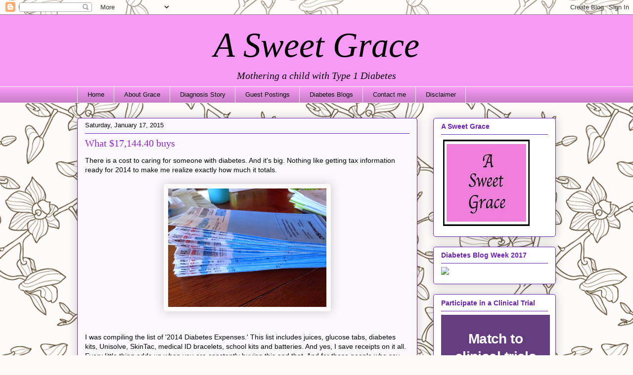

--- FILE ---
content_type: text/html; charset=utf-8
request_url: https://antidote.me/match/welcome?utm_source=cure_click&utm_medium=starrashton&utm_campaign=unisearch&width=220&height=290&color=643d7f&font=sans&tr_uid=4881aaaa-14e7-4a15-89a3-407a966c303f.1769399847896&referrer=https%253A%252F%252Fasweetgrace.blogspot.com%252F2015%252F01%252F
body_size: 5823
content:
<!doctype html><html lang="en-US" dir="ltr" style="height:100%"><head><meta http-equiv="Content-Type" content="text/html; charset=utf-8"/><title data-react-helmet="true"></title><meta name="viewport" content="width=device-width, initial-scale=1.0"/><style data-styled="" data-styled-version="5.3.1">.gUQCHo{position:relative;box-sizing:border-box;min-width:0;padding-top:0.75rem;}/*!sc*/
.gEyFSY{position:relative;box-sizing:border-box;min-width:0;}/*!sc*/
data-styled.g2[id="sc-gsTEea"]{content:"gUQCHo,gEyFSY,"}/*!sc*/
.gBsxXU{box-sizing:border-box;min-width:0;display:-webkit-box;display:-webkit-flex;display:-ms-flexbox;display:flex;justify-items:center;}/*!sc*/
data-styled.g4[id="sc-hKgJUU"]{content:"gBsxXU,"}/*!sc*/
.kWiTuv{color:#167B74;width:1.25rem;height:1.25rem;}/*!sc*/
@media screen and (min-width:48em){.kWiTuv{width:1.5rem;height:1.5rem;}}/*!sc*/
.cSLLvZ{width:1.25rem;height:1.25rem;}/*!sc*/
@media screen and (min-width:48em){.cSLLvZ{width:1.5rem;height:1.5rem;}}/*!sc*/
data-styled.g12[id="sc-kEjbQP"]{content:"kWiTuv,cSLLvZ,"}/*!sc*/
.bEqmtW{display:-webkit-inline-box;display:-webkit-inline-flex;display:-ms-inline-flexbox;display:inline-flex;-webkit-align-items:center;-webkit-box-align:center;-ms-flex-align:center;align-items:center;cursor:pointer;background-color:transparent;border-color:transparent;padding:0.25rem;border-radius:2rem;}/*!sc*/
.bEqmtW .icon-button_icon{display:-webkit-inline-box;display:-webkit-inline-flex;display:-ms-inline-flexbox;display:inline-flex;}/*!sc*/
.bEqmtW .icon-button_icon svg{width:1.25rem;height:1.25rem;}/*!sc*/
.bEqmtW svg{color:#167B74;}/*!sc*/
.bEqmtW:hover{background-color:#DBEEEC;}/*!sc*/
.bEqmtW:hover svg{color:#009991;}/*!sc*/
.bEqmtW:focus{box-shadow:0 0 0 2px #167B74;}/*!sc*/
.bEqmtW:focus svg{color:#167B74;}/*!sc*/
.bEqmtW svg{color:#fff;}/*!sc*/
.bEqmtW:hover{background-color:transparent;box-shadow:0 0 0 2px #fff;}/*!sc*/
.bEqmtW:hover svg{color:#fff;}/*!sc*/
.bEqmtW:focus{box-shadow:0 0 0 2px #fff;}/*!sc*/
.bEqmtW:focus svg{color:#fff;}/*!sc*/
.bEqmtW[disabled]{opacity:50%;cursor:default;}/*!sc*/
.bEqmtW[disabled]:hover{background-color:transparent;}/*!sc*/
data-styled.g26[id="sc-kfzBvY"]{content:"bEqmtW,"}/*!sc*/
.ksxKmJ{-webkit-text-decoration:underline;text-decoration:underline;font-size:inherit;overflow-wrap:break-word;word-break:break-word;}/*!sc*/
.ksxKmJ:focus-visible{outline:none;box-shadow:0 0 0 2px;-webkit-text-decoration:none;text-decoration:none;border-radius:0.25rem;-webkit-text-decoration:none;text-decoration:none;}/*!sc*/
data-styled.g57[id="sc-gTgzoy"]{content:"ksxKmJ,"}/*!sc*/
{/*! normalize.css v8.0.1 | MIT License | github.com/necolas/normalize.css */}/*!sc*/
html{line-height:1.15;-webkit-text-size-adjust:100%;}/*!sc*/
body{margin:0;}/*!sc*/
main,article,aside,footer,header,nav,section{display:block;}/*!sc*/
hr{box-sizing:content-box;height:0;overflow:visible;}/*!sc*/
pre{font-family:monospace,monospace;font-size:1em;}/*!sc*/
a{background-color:transparent;}/*!sc*/
abbr[title]{border-bottom:none;-webkit-text-decoration:underline;text-decoration:underline;-webkit-text-decoration:underline dotted;text-decoration:underline dotted;}/*!sc*/
b,strong{font-weight:bolder;}/*!sc*/
code,kbd,samp{font-family:monospace,monospace;font-size:1em;}/*!sc*/
sub,sup{font-size:75%;line-height:0;position:relative;vertical-align:baseline;}/*!sc*/
sub{bottom:-0.25em;}/*!sc*/
sup{top:-0.5em;}/*!sc*/
img{border-style:none;}/*!sc*/
button,input,optgroup,select,textarea{font-family:inherit;font-size:100%;line-height:1.15;margin:0;}/*!sc*/
button,input{overflow:visible;}/*!sc*/
button,select{text-transform:none;}/*!sc*/
button,[type="button"],[type="reset"],[type="submit"]{-webkit-appearance:button;}/*!sc*/
button::-moz-focus-inner,[type="button"]::-moz-focus-inner,[type="reset"]::-moz-focus-inner,[type="submit"]::-moz-focus-inner{border-style:none;padding:0;border:0;}/*!sc*/
button:focus-visible,[type="button"]:focus-visible,[type="reset"]:focus-visible,[type="submit"]:focus-visible{outline:none;}/*!sc*/
button:-moz-focusring,[type="button"]:-moz-focusring,[type="reset"]:-moz-focusring,[type="submit"]:-moz-focusring{outline:none;}/*!sc*/
fieldset{padding:0.35em 0.75em 0.625em;}/*!sc*/
legend{box-sizing:border-box;color:inherit;display:table;max-width:100%;padding:0;white-space:normal;}/*!sc*/
progress{vertical-align:baseline;}/*!sc*/
textarea{overflow:auto;}/*!sc*/
[type="checkbox"],[type="radio"]{box-sizing:border-box;padding:0;}/*!sc*/
[type="number"]::-webkit-inner-spin-button,[type="number"]::-webkit-outer-spin-button{height:auto;}/*!sc*/
[type="number"]::-webkit-inner-spin-button,[type="number"]::-webkit-outer-spin-button,[type="time"]::-webkit-inner-spin-button,[type="time"]::-webkit-outer-spin-button{-webkit-appearance:none;margin:0;}/*!sc*/
input[type="number"]{-moz-appearance:textfield;}/*!sc*/
[type="search"]{-webkit-appearance:textfield;outline-offset:-2px;}/*!sc*/
[type="search"]::-webkit-search-decoration{-webkit-appearance:none;}/*!sc*/
::-webkit-file-upload-button{-webkit-appearance:button;font:inherit;}/*!sc*/
[type="search"]::-webkit-search-cancel-button,[type="search"]::-webkit-search-decoration{-webkit-appearance:none;-webkit-appearance:none;-moz-appearance:none;appearance:none;}/*!sc*/
details{display:block;}/*!sc*/
summary{display:list-item;}/*!sc*/
template{display:none;}/*!sc*/
[hidden]{display:none;}/*!sc*/
.screen-reader-only{position:absolute;width:1px;-webkit-clip:rect(0 0 0 0);clip:rect(0 0 0 0);overflow:hidden;white-space:nowrap;}/*!sc*/
*{box-sizing:border-box;font-family:-apple-system,BlinkMacSystemFont,Avenir,Roboto,'Segoe UI','Helvetica Neue',Helvetica,sans-serif;}/*!sc*/
html{font-size:100%;}/*!sc*/
body{font-family:-apple-system,BlinkMacSystemFont,Avenir,Roboto,'Segoe UI','Helvetica Neue',Helvetica,sans-serif;font-size:1rem;line-height:1.5rem;color:#000;background-color:transparent;-webkit-tap-highlight-color:rgba(0,0,0,0);}/*!sc*/
h2{font-size:1.75rem;font-weight:600;line-height:1.3;-webkit-letter-spacing:-0.02em;-moz-letter-spacing:-0.02em;-ms-letter-spacing:-0.02em;letter-spacing:-0.02em;margin-bottom:0;}/*!sc*/
p{margin:0;}/*!sc*/
p + p{margin-top:1.5rem;}/*!sc*/
a:not(.img__link){-webkit-text-decoration:none;text-decoration:none;color:currentColor;background-image:linear-gradient(transparent 50%,currentColor 50%);background-repeat:repeat-x;background-size:2px 2px;background-position:0 90%;-webkit-transition:all 0.2s;transition:all 0.2s;-webkit-transition-timing-function:var(--cubic-1);transition-timing-function:var(--cubic-1);}/*!sc*/
a:hover,a:focus{color:currentColor;}/*!sc*/
a:active{color:currentColor;}/*!sc*/
a:not(.img__link){background-image:linear-gradient(transparent 50%,currentColor 50%);}/*!sc*/
ul{padding-left:1.3rem;}/*!sc*/
ol{padding-left:1.3rem;}/*!sc*/
.img__link{-webkit-text-decoration:none;text-decoration:none;color:currentColor;}/*!sc*/
@media screen and (min-width:62rem){h2{font-size:2.25rem;}}/*!sc*/
data-styled.g74[id="sc-global-bRmIQv1"]{content:"sc-global-bRmIQv1,"}/*!sc*/
.fFnGWI{position:absolute;background-color:#FFFFFF;color:#26292B;text-align:left;padding:0.5rem;top:1rem;left:1rem;right:1rem;box-shadow:0 3px 6px -4px rgba(0,0,0,0.16),0 3px 6px rgba(0,0,0,0.23);}/*!sc*/
@media screen and (max-width:47.9375em){.fFnGWI{padding:0.25rem;top:0.5rem;left:0.5rem;right:0.5rem;font-size:0.875rem;}}/*!sc*/
data-styled.g75[id="sc-aemIz"]{content:"fFnGWI,"}/*!sc*/
.kwfCFg{bottom:0;background-color:rgba(255,255,255,0.75);display:none;position:absolute;left:0;right:0;top:0;cursor:pointer;}/*!sc*/
data-styled.g76[id="sc-jONnzC"]{content:"kwfCFg,"}/*!sc*/
.iPPbRn{cursor:pointer;padding:1rem 4rem;-webkit-appearance:none;-moz-appearance:none;appearance:none;background-color:white;color:black;text-transform:uppercase;-webkit-letter-spacing:0.025em;-moz-letter-spacing:0.025em;-ms-letter-spacing:0.025em;letter-spacing:0.025em;font-family:inherit;font-size:1rem;line-height:1;border:none;border-radius:0.125rem;box-shadow:0 3px 6px -4px rgba(0,0,0,0.16),0 3px 6px rgba(0,0,0,0.23);-webkit-transition:0.15s ease;transition:0.15s ease;opacity:0;}/*!sc*/
.iPPbRn:hover,.iPPbRn:focus{box-shadow:0 5px 20px rgba(0,0,0,0.19),0 6px 6px rgba(0,0,0,0.22);}/*!sc*/
.iPPbRn:focus{outline:none;}/*!sc*/
@media screen and (max-width:35.9375em){.iPPbRn{min-width:100%;padding:1rem 0;}}/*!sc*/
data-styled.g77[id="sc-hlTwrV"]{content:"iPPbRn,"}/*!sc*/
.cVyJn{overflow:hidden;position:absolute;top:0;right:0;bottom:0;left:0;background-color:#643d7f;color:#fff;font-family:-apple-system,BlinkMacSystemFont,Avenir,Roboto,'Segoe UI','Helvetica Neue',Helvetica,sans-serif;--webkit-font-smoothing:antialiased;--moz-osx-font-smoothing:grayscale;}/*!sc*/
@media screen and (max-width:47.9375em){.cVyJn{text-align:center;}}/*!sc*/
@media screen and (min-width:48em){.cVyJn{text-align:left;}}/*!sc*/
data-styled.g78[id="sc-eLgNKc"]{content:"cVyJn,"}/*!sc*/
.klHGBL{position:absolute;width:155px;height:auto;top:0;bottom:0;left:0;right:0;margin:auto;stroke:currentColor;stroke-width:0;stroke-linecap:round;stroke-linejoin:round;fill:none;}/*!sc*/
data-styled.g79[id="sc-bTvSiT"]{content:"klHGBL,"}/*!sc*/
.etUnFW{height:100%;display:block;padding-top:0.5rem;padding-left:1.5rem;padding-right:1.5rem;}/*!sc*/
@media screen and (min-width:36em){.etUnFW{display:inline-block;float:left;text-align:left;max-width:calc(100% - 250px);}}/*!sc*/
.etUnFW .start-button-container{text-align:center;}/*!sc*/
data-styled.g81[id="sc-hOqruk"]{content:"etUnFW,"}/*!sc*/
.ibkdzR{text-align:left;display:none;}/*!sc*/
@media screen and (min-width:320px) and (min-height:320px){.ibkdzR{display:inline-block;}}/*!sc*/
.ibkdzR ul{padding-left:1.3em;}/*!sc*/
data-styled.g82[id="sc-dtwnrN"]{content:"ibkdzR,"}/*!sc*/
.iuuBZk{background:rgba(255,255,255,0.3);position:absolute;top:0;bottom:0;right:0;width:250px;height:100%;margin:0;}/*!sc*/
@media screen and (max-width:35.9375em){.iuuBZk{display:none;}}/*!sc*/
@media screen and (min-width:62em){.iuuBZk{display:inline-block;}}/*!sc*/
data-styled.g83[id="sc-dacGJm"]{content:"iuuBZk,"}/*!sc*/
.tPsbw{position:absolute;bottom:0;left:0;right:0;}/*!sc*/
@media screen and (min-width:36em){.tPsbw{margin-right:250px;text-align:center;}}/*!sc*/
.tPsbw .footer-text-wrapper{font-size:0.875rem;margin-bottom:0.25rem;display:-webkit-box;display:-webkit-flex;display:-ms-flexbox;display:flex;-webkit-align-items:center;-webkit-box-align:center;-ms-flex-align:center;align-items:center;-webkit-box-pack:center;-webkit-justify-content:center;-ms-flex-pack:center;justify-content:center;}/*!sc*/
data-styled.g84[id="sc-jUEmfL"]{content:"tPsbw,"}/*!sc*/
</style></head><body style="height:100%"><div class="sc-eLgNKc cVyJn widget-welcome-page"><div class="sc-hOqruk etUnFW"><h2 class="sc-kstqJO davivR">Match to clinical trials in 60 seconds</h2><div data-qa="body" class="sc-dtwnrN ibkdzR"><ul> <li>Know your options</li> <li>Access the latest treatments</li> <li>Receive world class care</li> </ul></div><div class="sc-gsTEea gUQCHo start-button-container"><button id="startButton" data-url="https://antidote.me/match/search/questions/1?utm_source=cure_click&amp;utm_medium=starrashton&amp;utm_campaign=unisearch&amp;width=220&amp;height=290&amp;color=643d7f&amp;font=sans&amp;tr_uid=4881aaaa-14e7-4a15-89a3-407a966c303f.1769399847896&amp;referrer=https%253A%252F%252Fasweetgrace.blogspot.com%252F2015%252F01%252F" disabled="" class="sc-hlTwrV iPPbRn">Start</button></div><footer class="sc-jUEmfL tPsbw"><div class="sc-gsTEea gEyFSY footer-text-wrapper">Powered by <a class="sc-gTgzoy ksxKmJ img__link" href="https://www.antidote.me" target="_blank"><svg width="80px" height="19px" viewBox="0 0 396.9 90.7" aria-label="Antidote logo"><title>Antidote logo</title><g fill="none" fill-rule="evenodd"><path d="M339,20.3c1.4-3.2,5.1-4.7,8.3-3.4c3.2,1.4,4.7,5.1,3.4,8.3l-17.1,40.3c-1.4,3.2-5.1,4.7-8.3,3.4
c-3.2-1.4-4.7-5.1-3.4-8.3L339,20.3z M364.1,78.5c-1.4,3.2,0.1,7,3.4,8.3c3.2,1.4,7-0.1,8.3-3.4l17.1-40.3c1.4-3.2-0.1-7-3.4-8.3
c-3.2-1.4-7,0.1-8.3,3.4L364.1,78.5z M352.3,47.5c-1.4,3.2,0.1,7,3.4,8.3c3.2,1.4,7-0.1,8.3-3.4l17.1-40.3c1.4-3.2-0.1-7-3.4-8.3
c-3.2-1.4-7,0.1-8.3,3.4L352.3,47.5z" fill="white"></path><path d="M263.3,83.9c-0.8,0.6-4.7,3.5-10.6,3.5c-8.8,0-13.1-4.6-13.1-14.5V55.5h-8l3.1-7.3h4.9V37.6h8.6
          c0,0,0,4.5,0,10.6h11.7l-3.1,7.3h-8.6c0,7.3,0,14.3,0,16.1c0,5,1.3,8.2,6.1,8.2c2.6,0,5.1-1.7,5.6-2.1L263.3,83.9z M42.7,48.2v38
          h-7.5l-0.7-3c-3.2,2.8-7.4,4.1-12.1,4.1c-11,0-18.9-8.8-18.9-20.2S11.3,47,22.3,47c4.6,0,8.9,1.4,12.1,4.2l0.8-3H42.7z M34.3,67.2
          c0-6.9-4.5-11.8-10.9-11.8s-10.9,5-10.9,11.8S17.1,79,23.5,79S34.3,74,34.3,67.2z M302.3,69.7h-27.6c0.8,6.4,5,10,10.1,10
          c4.8,0,8.5-2,10.7-4.6l5.7,5.1c-3.3,3.8-7.9,7.1-16.4,7.1c-11.3,0-19.3-8.6-19.3-20.2S273.7,47,284.1,47c9.1,0,18.5,5.9,18.5,18.8
          C302.6,67.1,302.5,68.6,302.3,69.7z M293.5,62.9c-0.3-4.6-3.5-8.2-9.4-8.2c-4.6,0-8.3,2.8-9.3,8.2H293.5z M136,34.6
          c0-3.1-2.5-5.6-5.6-5.6c-3.1,0-5.6,2.5-5.6,5.6c0,3.1,2.5,5.6,5.6,5.6C133.5,40.2,136,37.7,136,34.6z M134.7,48.2h-8.6v38h8.6V48.2
          z M71.5,47c-5.9,0-9.7,2.3-11.6,5l-1-3.9h-7.5v38h8.6l0-20.7c0-5.9,2.6-10.8,9.2-10.8c6.6,0,7.8,5.2,7.8,9.8v21.7h8.6V63.3
          C85.7,53.1,81,47,71.5,47z M181.8,26.4v59.7h-7.5l-0.7-3c-3.2,2.8-7.4,4.1-12.1,4.1c-11,0-18.9-8.8-18.9-20.2S150.4,47,161.4,47
          c4.5,0,8.6,1.3,11.7,3.9V26.4H181.8z M173.5,67.2c0-6.9-4.5-11.8-10.9-11.8s-10.9,5-10.9,11.8S156.3,79,162.6,79
          S173.5,74,173.5,67.2z M117.3,77.7c-0.5,0.4-3,2.1-5.6,2.1c-4.8,0-6.1-3.3-6.1-8.2c0-1.8,0-8.8,0-16.1h8.6l3.1-7.3h-11.7
          c0-6.1,0-10.6,0-10.6H97v10.6h-4.9L89,55.5h8v17.4c0,9.9,4.3,14.5,13.1,14.5c6,0,9.9-2.9,10.6-3.5L117.3,77.7z M229.4,67.2
          c0,11.5-8.6,20.2-20.1,20.2c-11.5,0-20.1-8.7-20.1-20.2c0-11.5,8.6-20.2,20.1-20.2C220.8,47,229.4,55.7,229.4,67.2z M220.2,67.2
          c0-6.9-4.5-11.8-10.9-11.8s-10.9,5-10.9,11.8S203,79,209.3,79S220.2,74,220.2,67.2z" fill="white"></path></g></svg></a><button class="sc-kfzBvY bEqmtW" id="infoButton" type="button"><span class="icon-button_icon"><svg xmlns="http://www.w3.org/2000/svg" viewBox="0 0 32 32" aria-hidden="true" focusable="false" role="img" aria-label="Information solid" class="sc-kEjbQP kWiTuv"><path fill="currentColor" d="M16 0 A16 16 0 0 1 16 32 A16 16 0 0 1 16 0 M19 15 L13 15 L13 26 L19 26 z M16 6 A3 3 0 0 0 16 12 A3 3 0 0 0 16 6"></path></svg></span></button></div></footer></div><figure class="sc-dacGJm iuuBZk"><svg xmlns="http://www.w3.org/2000/svg" viewBox="0 0 32 32" aria-hidden="true" focusable="false" role="img" aria-label="Microscope" class="sc-kEjbQP cSLLvZ sc-bTvSiT klHGBL"><path fill="currentColor" d="M23.5 21.84A8.92 8.92 0 0 0 21 9.49l-2.41-1.64 2.11-3.16a1 1 0 0 0-.28-1.39L16.63.76a1 1 0 0 0-1.39.24L8.48 11.15a1 1 0 0 0 .28 1.39l3.8 2.53a.9.9 0 0 0 .55.17.68.68 0 0 0 .2 0 1 1 0 0 0 .63-.42l3.54-5.29 2.45 1.64a6.9 6.9 0 1 1-7.67 11.48A6.76 6.76 0 0 1 9.94 20H13a1 1 0 0 0 0-2H5a1 1 0 0 0 0 2h2.75a8.94 8.94 0 0 0 3.4 4.3A8.85 8.85 0 0 0 15 25.72V28h-5a1 1 0 0 0 0 2h12a1 1 0 0 0 0-2h-5v-2.26a8.88 8.88 0 0 0 6.5-3.9Zm-10.67-9-2.13-1.41L16.35 3l2.13 1.43Z"></path></svg></figure><div id="modalWrapper" class="sc-jONnzC kwfCFg"><div data-qa="disclaimer" class="sc-gsTEea gEyFSY sc-aemIz fFnGWI"><div class="sc-hKgJUU gBsxXU"><div class="sc-gsTEea gEyFSY"><svg width="106px" height="25px" viewBox="0 0 396.9 90.7" aria-label="Antidote logo"><title>Antidote logo</title><g fill="none" fill-rule="evenodd"><path d="M339,20.3c1.4-3.2,5.1-4.7,8.3-3.4c3.2,1.4,4.7,5.1,3.4,8.3l-17.1,40.3c-1.4,3.2-5.1,4.7-8.3,3.4
c-3.2-1.4-4.7-5.1-3.4-8.3L339,20.3z M364.1,78.5c-1.4,3.2,0.1,7,3.4,8.3c3.2,1.4,7-0.1,8.3-3.4l17.1-40.3c1.4-3.2-0.1-7-3.4-8.3
c-3.2-1.4-7,0.1-8.3,3.4L364.1,78.5z M352.3,47.5c-1.4,3.2,0.1,7,3.4,8.3c3.2,1.4,7-0.1,8.3-3.4l17.1-40.3c1.4-3.2-0.1-7-3.4-8.3
c-3.2-1.4-7,0.1-8.3,3.4L352.3,47.5z" fill="#95e200"></path><path d="M263.3,83.9c-0.8,0.6-4.7,3.5-10.6,3.5c-8.8,0-13.1-4.6-13.1-14.5V55.5h-8l3.1-7.3h4.9V37.6h8.6
          c0,0,0,4.5,0,10.6h11.7l-3.1,7.3h-8.6c0,7.3,0,14.3,0,16.1c0,5,1.3,8.2,6.1,8.2c2.6,0,5.1-1.7,5.6-2.1L263.3,83.9z M42.7,48.2v38
          h-7.5l-0.7-3c-3.2,2.8-7.4,4.1-12.1,4.1c-11,0-18.9-8.8-18.9-20.2S11.3,47,22.3,47c4.6,0,8.9,1.4,12.1,4.2l0.8-3H42.7z M34.3,67.2
          c0-6.9-4.5-11.8-10.9-11.8s-10.9,5-10.9,11.8S17.1,79,23.5,79S34.3,74,34.3,67.2z M302.3,69.7h-27.6c0.8,6.4,5,10,10.1,10
          c4.8,0,8.5-2,10.7-4.6l5.7,5.1c-3.3,3.8-7.9,7.1-16.4,7.1c-11.3,0-19.3-8.6-19.3-20.2S273.7,47,284.1,47c9.1,0,18.5,5.9,18.5,18.8
          C302.6,67.1,302.5,68.6,302.3,69.7z M293.5,62.9c-0.3-4.6-3.5-8.2-9.4-8.2c-4.6,0-8.3,2.8-9.3,8.2H293.5z M136,34.6
          c0-3.1-2.5-5.6-5.6-5.6c-3.1,0-5.6,2.5-5.6,5.6c0,3.1,2.5,5.6,5.6,5.6C133.5,40.2,136,37.7,136,34.6z M134.7,48.2h-8.6v38h8.6V48.2
          z M71.5,47c-5.9,0-9.7,2.3-11.6,5l-1-3.9h-7.5v38h8.6l0-20.7c0-5.9,2.6-10.8,9.2-10.8c6.6,0,7.8,5.2,7.8,9.8v21.7h8.6V63.3
          C85.7,53.1,81,47,71.5,47z M181.8,26.4v59.7h-7.5l-0.7-3c-3.2,2.8-7.4,4.1-12.1,4.1c-11,0-18.9-8.8-18.9-20.2S150.4,47,161.4,47
          c4.5,0,8.6,1.3,11.7,3.9V26.4H181.8z M173.5,67.2c0-6.9-4.5-11.8-10.9-11.8s-10.9,5-10.9,11.8S156.3,79,162.6,79
          S173.5,74,173.5,67.2z M117.3,77.7c-0.5,0.4-3,2.1-5.6,2.1c-4.8,0-6.1-3.3-6.1-8.2c0-1.8,0-8.8,0-16.1h8.6l3.1-7.3h-11.7
          c0-6.1,0-10.6,0-10.6H97v10.6h-4.9L89,55.5h8v17.4c0,9.9,4.3,14.5,13.1,14.5c6,0,9.9-2.9,10.6-3.5L117.3,77.7z M229.4,67.2
          c0,11.5-8.6,20.2-20.1,20.2c-11.5,0-20.1-8.7-20.1-20.2c0-11.5,8.6-20.2,20.1-20.2C220.8,47,229.4,55.7,229.4,67.2z M220.2,67.2
          c0-6.9-4.5-11.8-10.9-11.8s-10.9,5-10.9,11.8S203,79,209.3,79S220.2,74,220.2,67.2z" fill="#000"></path></g></svg></div></div><div><p>Antidote delivers clear, unbiased information about clinical trial options. We aim to match you to the best trial, regardless of sponsor. Find our privacy policy <a href="/privacy/">here</a>.</p> <p>Tap outside this box to dismiss this message.</p></div></div></div></div><script type="text/javascript">
    dataLayer = [
      
    ];
  </script><script type="text/javascript">(function(w,d,s,l,i){w[l]=w[l]||[];w[l].push({'gtm.start':
new Date().getTime(),event:'gtm.js'});var f=d.getElementsByTagName(s)[0],
j=d.createElement(s),dl=l!='dataLayer'?'&l='+l:'';j.async=true;j.src=
'//www.googletagmanager.com/gtm.js?id='+i+dl+'&gtm_auth=qazPgHdxvF0Iv7jkoVhshA&gtm_preview=env-191&gtm_cookies_win=x';f.parentNode.insertBefore(j,f);
})(window,document,'script','dataLayer','GTM-57BR');
</script><script src="https://cdn.ravenjs.com/3.22.1/raven.min.js"></script><script type="text/javascript">((dsn2, environment2, serverName2) => {
    Raven.config(dsn2, {
      environment: environment2,
      serverName: serverName2,
      ignoreUrls: [
        /^file:\/\//,
        /extensions\//i,
        /^chrome:\/\//i,
        /bat\.bing\.com\/bat\.js/
      ]
    }).install();
  })("https://44f0cac21a7f4b4791b9e2058545a7b6@sentry.io/274302", "", "")</script><script src="https://cdn.antidote.me/match/js/075d52ecb76142f20c40-antidote-polyfills.js"></script><script src="https://cdn.antidote.me/match/js/075d52ecb76142f20c40-chunk-c9b35b07.js"></script><script src="https://cdn.antidote.me/match/js/075d52ecb76142f20c40-chunk-182cb624.js"></script><script src="https://cdn.antidote.me/match/js/075d52ecb76142f20c40-chunk-4de70778.js"></script><script src="https://cdn.antidote.me/match/js/075d52ecb76142f20c40-chunk-b3a82d44.js"></script><script src="https://cdn.antidote.me/match/js/075d52ecb76142f20c40-chunk-686ec268.js"></script><script src="https://cdn.antidote.me/match/js/075d52ecb76142f20c40-chunk-cdd60c62.js"></script><script src="https://cdn.antidote.me/match/js/075d52ecb76142f20c40-chunk-d2eb5610.js"></script><script src="https://cdn.antidote.me/match/js/075d52ecb76142f20c40-chunk-2b4841d6.js"></script><script src="https://cdn.antidote.me/match/js/075d52ecb76142f20c40-chunk-bb3d84b5.js"></script><script src="https://cdn.antidote.me/match/js/075d52ecb76142f20c40-chunk-8bd7a926.js"></script><script src="https://cdn.antidote.me/match/js/075d52ecb76142f20c40-chunk-efdee510.js"></script><script src="https://cdn.antidote.me/match/js/075d52ecb76142f20c40-chunk-b48beae3.js"></script><script src="https://cdn.antidote.me/match/js/075d52ecb76142f20c40-chunk-375fd71e.js"></script><script src="https://cdn.antidote.me/match/js/075d52ecb76142f20c40-chunk-27545368.js"></script><script src="https://cdn.antidote.me/match/js/075d52ecb76142f20c40-chunk-866ab763.js"></script><script src="https://cdn.antidote.me/match/js/075d52ecb76142f20c40-antidote-widget.js"></script></body></html>

--- FILE ---
content_type: application/javascript
request_url: https://cdn.antidote.me/match/js/075d52ecb76142f20c40-chunk-8bd7a926.js
body_size: 2370
content:
(self.webpackChunkzeta_reticuli=self.webpackChunkzeta_reticuli||[]).push([[157],{31044:function(t,n,e){"use strict";var r=e(24429),o=function(){return!!r};o.hasArrayLengthDefineBug=function(){if(!r)return null;try{return 1!==r([],"length",{value:1}).length}catch(t){return!0}},t.exports=o},28185:function(t){"use strict";var n={__proto__:null,foo:{}},e=Object;t.exports=function(){return{__proto__:n}.foo===n.foo&&!(n instanceof e)}},41405:function(t,n,e){"use strict";var r="undefined"!=typeof Symbol&&Symbol,o=e(55419);t.exports=function(){return"function"==typeof r&&("function"==typeof Symbol&&("symbol"==typeof r("foo")&&("symbol"==typeof Symbol("bar")&&o())))}},55419:function(t){"use strict";t.exports=function(){if("function"!=typeof Symbol||"function"!=typeof Object.getOwnPropertySymbols)return!1;if("symbol"==typeof Symbol.iterator)return!0;var t={},n=Symbol("test"),e=Object(n);if("string"==typeof n)return!1;if("[object Symbol]"!==Object.prototype.toString.call(n))return!1;if("[object Symbol]"!==Object.prototype.toString.call(e))return!1;for(n in t[n]=42,t)return!1;if("function"==typeof Object.keys&&0!==Object.keys(t).length)return!1;if("function"==typeof Object.getOwnPropertyNames&&0!==Object.getOwnPropertyNames(t).length)return!1;var r=Object.getOwnPropertySymbols(t);if(1!==r.length||r[0]!==n)return!1;if(!Object.prototype.propertyIsEnumerable.call(t,n))return!1;if("function"==typeof Object.getOwnPropertyDescriptor){var o=Object.getOwnPropertyDescriptor(t,n);if(42!==o.value||!0!==o.enumerable)return!1}return!0}},96410:function(t,n,e){"use strict";var r=e(55419);t.exports=function(){return r()&&!!Symbol.toStringTag}},48824:function(t,n,e){"use strict";var r=Function.prototype.call,o=Object.prototype.hasOwnProperty,i=e(58612);t.exports=i.call(r,o)},38237:function(t){var n,e=(n=function(t){return t*Math.PI/180},function(t,e,r){var o={km:6371,mile:3960,meter:6371e3,nmi:3440},i=(r=r||{}).unit in o?o[r.unit]:o.km,a=n(e.latitude-t.latitude),u=n(e.longitude-t.longitude),c=n(t.latitude),f=n(e.latitude),l=Math.sin(a/2)*Math.sin(a/2)+Math.sin(u/2)*Math.sin(u/2)*Math.cos(c)*Math.cos(f),s=2*Math.atan2(Math.sqrt(l),Math.sqrt(1-l));return r.threshold?r.threshold>i*s:i*s});t.exports&&(t.exports=e)},5983:function(t,n,e){"use strict";if(e.r(n),e.d(n,{Action:function(){return o},createBrowserHistory:function(){return f},createHashHistory:function(){return l},createMemoryHistory:function(){return s},createPath:function(){return d},parsePath:function(){return g}}),597==e.j)var r=e(87462);var o;!function(t){t.Pop="POP",t.Push="PUSH",t.Replace="REPLACE"}(o||(o={}));var i=597==e.j?function(t){return t}:null;var a="beforeunload",u="hashchange",c="popstate";function f(t){void 0===t&&(t={});var n=t.window,e=void 0===n?document.defaultView:n,u=e.history;function f(){var t=e.location,n=t.pathname,r=t.search,o=t.hash,a=u.state||{};return[a.idx,i({pathname:n,search:r,hash:o,state:a.usr||null,key:a.key||"default"})]}var l=null;e.addEventListener(c,(function(){if(l)O.call(l),l=null;else{var t=o.Pop,n=f(),e=n[0],r=n[1];if(O.length){if(null!=e){var i=b-e;i&&(l={action:t,location:r,retry:function(){M(-1*i)}},M(i))}}else j(t)}}));var s=o.Pop,h=f(),b=h[0],m=h[1],k=v(),O=v();function P(t){return"string"==typeof t?t:d(t)}function S(t,n){return void 0===n&&(n=null),i((0,r.Z)({pathname:m.pathname,hash:"",search:""},"string"==typeof t?g(t):t,{state:n,key:y()}))}function x(t,n){return[{usr:t.state,key:t.key,idx:n},P(t)]}function w(t,n,e){return!O.length||(O.call({action:t,location:n,retry:e}),!1)}function j(t){s=t;var n=f();b=n[0],m=n[1],k.call({action:s,location:m})}function M(t){u.go(t)}null==b&&(b=0,u.replaceState((0,r.Z)({},u.state,{idx:b}),""));var E={get action(){return s},get location(){return m},createHref:P,push:function t(n,r){var i=o.Push,a=S(n,r);if(w(i,a,(function(){t(n,r)}))){var c=x(a,b+1),f=c[0],l=c[1];try{u.pushState(f,"",l)}catch(t){e.location.assign(l)}j(i)}},replace:function t(n,e){var r=o.Replace,i=S(n,e);if(w(r,i,(function(){t(n,e)}))){var a=x(i,b),c=a[0],f=a[1];u.replaceState(c,"",f),j(r)}},go:M,back:function(){M(-1)},forward:function(){M(1)},listen:function(t){return k.push(t)},block:function(t){var n=O.push(t);return 1===O.length&&e.addEventListener(a,p),function(){n(),O.length||e.removeEventListener(a,p)}}};return E}function l(t){void 0===t&&(t={});var n=t.window,e=void 0===n?document.defaultView:n,f=e.history;function l(){var t=g(e.location.hash.substr(1)),n=t.pathname,r=void 0===n?"/":n,o=t.search,a=void 0===o?"":o,u=t.hash,c=void 0===u?"":u,l=f.state||{};return[l.idx,i({pathname:r,search:a,hash:c,state:l.usr||null,key:l.key||"default"})]}var s=null;function h(){if(s)S.call(s),s=null;else{var t=o.Pop,n=l(),e=n[0],r=n[1];if(S.length){if(null!=e){var i=k-e;i&&(s={action:t,location:r,retry:function(){_(-1*i)}},_(i))}}else E(t)}}e.addEventListener(c,h),e.addEventListener(u,(function(){d(l()[1])!==d(O)&&h()}));var b=o.Pop,m=l(),k=m[0],O=m[1],P=v(),S=v();function x(t){return function(){var t=document.querySelector("base"),n="";if(t&&t.getAttribute("href")){var r=e.location.href,o=r.indexOf("#");n=-1===o?r:r.slice(0,o)}return n}()+"#"+("string"==typeof t?t:d(t))}function w(t,n){return void 0===n&&(n=null),i((0,r.Z)({pathname:O.pathname,hash:"",search:""},"string"==typeof t?g(t):t,{state:n,key:y()}))}function j(t,n){return[{usr:t.state,key:t.key,idx:n},x(t)]}function M(t,n,e){return!S.length||(S.call({action:t,location:n,retry:e}),!1)}function E(t){b=t;var n=l();k=n[0],O=n[1],P.call({action:b,location:O})}function _(t){f.go(t)}null==k&&(k=0,f.replaceState((0,r.Z)({},f.state,{idx:k}),""));var L={get action(){return b},get location(){return O},createHref:x,push:function t(n,r){var i=o.Push,a=w(n,r);if(M(i,a,(function(){t(n,r)}))){var u=j(a,k+1),c=u[0],l=u[1];try{f.pushState(c,"",l)}catch(t){e.location.assign(l)}E(i)}},replace:function t(n,e){var r=o.Replace,i=w(n,e);if(M(r,i,(function(){t(n,e)}))){var a=j(i,k),u=a[0],c=a[1];f.replaceState(u,"",c),E(r)}},go:_,back:function(){_(-1)},forward:function(){_(1)},listen:function(t){return P.push(t)},block:function(t){var n=S.push(t);return 1===S.length&&e.addEventListener(a,p),function(){n(),S.length||e.removeEventListener(a,p)}}};return L}function s(t){void 0===t&&(t={});var n=t,e=n.initialEntries,a=void 0===e?["/"]:e,u=n.initialIndex,c=a.map((function(t){return i((0,r.Z)({pathname:"/",search:"",hash:"",state:null,key:y()},"string"==typeof t?g(t):t))})),f=h(null==u?c.length-1:u,0,c.length-1),l=o.Pop,s=c[f],p=v(),b=v();function m(t,n){return void 0===n&&(n=null),i((0,r.Z)({pathname:s.pathname,search:"",hash:""},"string"==typeof t?g(t):t,{state:n,key:y()}))}function k(t,n,e){return!b.length||(b.call({action:t,location:n,retry:e}),!1)}function O(t,n){l=t,s=n,p.call({action:l,location:s})}function P(t){var n=h(f+t,0,c.length-1),e=o.Pop,r=c[n];k(e,r,(function(){P(t)}))&&(f=n,O(e,r))}var S={get index(){return f},get action(){return l},get location(){return s},createHref:function(t){return"string"==typeof t?t:d(t)},push:function t(n,e){var r=o.Push,i=m(n,e);k(r,i,(function(){t(n,e)}))&&(f+=1,c.splice(f,c.length,i),O(r,i))},replace:function t(n,e){var r=o.Replace,i=m(n,e);k(r,i,(function(){t(n,e)}))&&(c[f]=i,O(r,i))},go:P,back:function(){P(-1)},forward:function(){P(1)},listen:function(t){return p.push(t)},block:function(t){return b.push(t)}};return S}function h(t,n,e){return Math.min(Math.max(t,n),e)}function p(t){t.preventDefault(),t.returnValue=""}function v(){var t=[];return{get length(){return t.length},push:function(n){return t.push(n),function(){t=t.filter((function(t){return t!==n}))}},call:function(n){t.forEach((function(t){return t&&t(n)}))}}}function y(){return Math.random().toString(36).substr(2,8)}function d(t){var n=t.pathname,e=void 0===n?"/":n,r=t.search,o=void 0===r?"":r,i=t.hash,a=void 0===i?"":i;return o&&"?"!==o&&(e+="?"===o.charAt(0)?o:"?"+o),a&&"#"!==a&&(e+="#"===a.charAt(0)?a:"#"+a),e}function g(t){var n={};if(t){var e=t.indexOf("#");e>=0&&(n.hash=t.substr(e),t=t.substr(0,e));var r=t.indexOf("?");r>=0&&(n.search=t.substr(r),t=t.substr(0,r)),t&&(n.pathname=t)}return n}}}]);